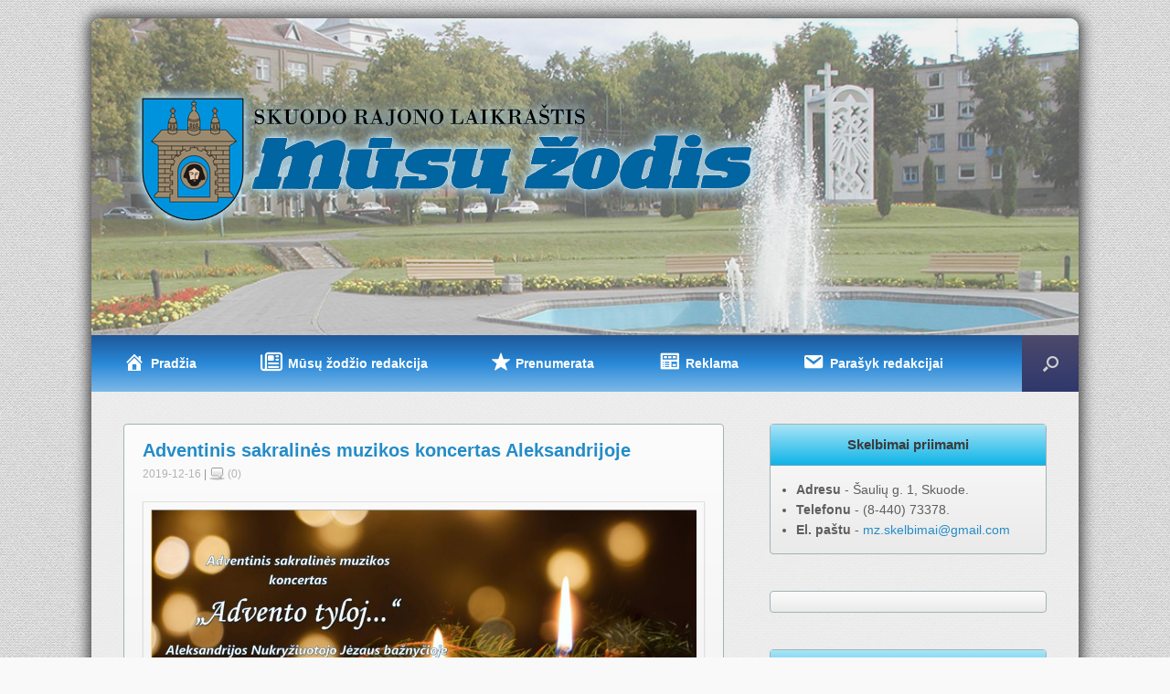

--- FILE ---
content_type: text/html; charset=UTF-8
request_url: https://www.musu-zodis.lt/2019/12/16/adventinis-sakralines-muzikos-koncertas-aleksandrijoje/
body_size: 18527
content:
<!DOCTYPE html>
<html lang="lt-LT">
<head>
	<meta charset="UTF-8" />
	<meta http-equiv="X-UA-Compatible" content="IE=9" />
	<title>Adventinis sakralinės muzikos koncertas Aleksandrijoje - Mūsų žodis</title>
	<link rel="image_src" href="https://www.musu-zodis.lt/wp-content/themes/vantage-child/images/fb_logo.png" />
	<link rel="profile" href="https://gmpg.org/xfn/11" />
	<link rel="pingback" href="https://www.musu-zodis.lt/xmlrpc.php" />
	<div id="fb-root"></div>
	<script>(function(d, s, id) {
	  var js, fjs = d.getElementsByTagName(s)[0];
	  if (d.getElementById(id)) return;
	  js = d.createElement(s); js.id = id;
	  js.src = "//connect.facebook.net/lt_LT/sdk.js#xfbml=1&version=v2.3";
	  fjs.parentNode.insertBefore(js, fjs);
	}(document, 'script', 'facebook-jssdk'));</script>
	
	<!-- Global site tag (gtag.js) - Google Analytics -->
	<script async src="https://www.googletagmanager.com/gtag/js?id=UA-52108305-1"></script>
	<script>
		window.dataLayer = window.dataLayer || [];
		function gtag(){dataLayer.push(arguments);}
		gtag('js', new Date());

		gtag('config', 'UA-52108305-1', { 'anonymize_ip': true });
	</script>

	
	
	  <meta name='robots' content='index, follow, max-image-preview:large, max-snippet:-1, max-video-preview:-1' />

	<!-- This site is optimized with the Yoast SEO plugin v26.8 - https://yoast.com/product/yoast-seo-wordpress/ -->
	<link rel="canonical" href="https://www.musu-zodis.lt/2019/12/16/adventinis-sakralines-muzikos-koncertas-aleksandrijoje/" />
	<meta property="og:locale" content="lt_LT" />
	<meta property="og:type" content="article" />
	<meta property="og:title" content="Adventinis sakralinės muzikos koncertas Aleksandrijoje - Mūsų žodis" />
	<meta property="og:url" content="https://www.musu-zodis.lt/2019/12/16/adventinis-sakralines-muzikos-koncertas-aleksandrijoje/" />
	<meta property="og:site_name" content="Mūsų žodis" />
	<meta property="article:publisher" content="https://www.facebook.com/musuzodis" />
	<meta property="article:published_time" content="2019-12-16T16:24:46+00:00" />
	<meta property="article:modified_time" content="2019-12-22T08:32:12+00:00" />
	<meta property="og:image" content="https://www.musu-zodis.lt/wp-content/uploads/2019/12/Adventinis-sakralinės-muzikos-koncertas-Aleksandrijoje.jpg" />
	<meta name="author" content="admin" />
	<meta name="twitter:label1" content="Written by" />
	<meta name="twitter:data1" content="admin" />
	<script type="application/ld+json" class="yoast-schema-graph">{"@context":"https://schema.org","@graph":[{"@type":"Article","@id":"https://www.musu-zodis.lt/2019/12/16/adventinis-sakralines-muzikos-koncertas-aleksandrijoje/#article","isPartOf":{"@id":"https://www.musu-zodis.lt/2019/12/16/adventinis-sakralines-muzikos-koncertas-aleksandrijoje/"},"author":{"name":"admin","@id":"https://www.musu-zodis.lt/#/schema/person/5b6d8e4d4f68526e8d29e99f7c82188a"},"headline":"Adventinis sakralinės muzikos koncertas Aleksandrijoje","datePublished":"2019-12-16T16:24:46+00:00","dateModified":"2019-12-22T08:32:12+00:00","mainEntityOfPage":{"@id":"https://www.musu-zodis.lt/2019/12/16/adventinis-sakralines-muzikos-koncertas-aleksandrijoje/"},"wordCount":19,"publisher":{"@id":"https://www.musu-zodis.lt/#organization"},"articleSection":["Skelbimų archyvas"],"inLanguage":"lt-LT"},{"@type":"WebPage","@id":"https://www.musu-zodis.lt/2019/12/16/adventinis-sakralines-muzikos-koncertas-aleksandrijoje/","url":"https://www.musu-zodis.lt/2019/12/16/adventinis-sakralines-muzikos-koncertas-aleksandrijoje/","name":"Adventinis sakralinės muzikos koncertas Aleksandrijoje - Mūsų žodis","isPartOf":{"@id":"https://www.musu-zodis.lt/#website"},"datePublished":"2019-12-16T16:24:46+00:00","dateModified":"2019-12-22T08:32:12+00:00","breadcrumb":{"@id":"https://www.musu-zodis.lt/2019/12/16/adventinis-sakralines-muzikos-koncertas-aleksandrijoje/#breadcrumb"},"inLanguage":"lt-LT","potentialAction":[{"@type":"ReadAction","target":["https://www.musu-zodis.lt/2019/12/16/adventinis-sakralines-muzikos-koncertas-aleksandrijoje/"]}]},{"@type":"BreadcrumbList","@id":"https://www.musu-zodis.lt/2019/12/16/adventinis-sakralines-muzikos-koncertas-aleksandrijoje/#breadcrumb","itemListElement":[{"@type":"ListItem","position":1,"name":"Namai","item":"https://www.musu-zodis.lt/"},{"@type":"ListItem","position":2,"name":"Adventinis sakralinės muzikos koncertas Aleksandrijoje"}]},{"@type":"WebSite","@id":"https://www.musu-zodis.lt/#website","url":"https://www.musu-zodis.lt/","name":"Mūsų žodis","description":"Nepriklausomas Skuodo rajono laikraštis","publisher":{"@id":"https://www.musu-zodis.lt/#organization"},"potentialAction":[{"@type":"SearchAction","target":{"@type":"EntryPoint","urlTemplate":"https://www.musu-zodis.lt/?s={search_term_string}"},"query-input":{"@type":"PropertyValueSpecification","valueRequired":true,"valueName":"search_term_string"}}],"inLanguage":"lt-LT"},{"@type":"Organization","@id":"https://www.musu-zodis.lt/#organization","name":"Skuodo rajono laikraštis „Mūsų žodis“","url":"https://www.musu-zodis.lt/","logo":{"@type":"ImageObject","inLanguage":"lt-LT","@id":"https://www.musu-zodis.lt/#/schema/logo/image/","url":"https://www.musu-zodis.lt/wp-content/uploads/2022/05/1470397_698488430169613_1906061401_n.png","contentUrl":"https://www.musu-zodis.lt/wp-content/uploads/2022/05/1470397_698488430169613_1906061401_n.png","width":207,"height":200,"caption":"Skuodo rajono laikraštis „Mūsų žodis“"},"image":{"@id":"https://www.musu-zodis.lt/#/schema/logo/image/"},"sameAs":["https://www.facebook.com/musuzodis","https://youtube.com/c/Musu-zodisLt"]},{"@type":"Person","@id":"https://www.musu-zodis.lt/#/schema/person/5b6d8e4d4f68526e8d29e99f7c82188a","name":"admin","image":{"@type":"ImageObject","inLanguage":"lt-LT","@id":"https://www.musu-zodis.lt/#/schema/person/image/","url":"https://secure.gravatar.com/avatar/56dc717c51f9fde18bcbe2134a2a3148d0bd63949287ee92c14e9f2b64e32a94?s=96&d=mm&r=g","contentUrl":"https://secure.gravatar.com/avatar/56dc717c51f9fde18bcbe2134a2a3148d0bd63949287ee92c14e9f2b64e32a94?s=96&d=mm&r=g","caption":"admin"}}]}</script>
	<!-- / Yoast SEO plugin. -->


<link rel='dns-prefetch' href='//use.fontawesome.com' />
<link rel="alternate" type="application/rss+xml" title="Mūsų žodis &raquo; Įrašų RSS srautas" href="https://www.musu-zodis.lt/feed/" />
<link rel="alternate" type="application/rss+xml" title="Mūsų žodis &raquo; Komentarų RSS srautas" href="https://www.musu-zodis.lt/comments/feed/" />
<script type="text/javascript" id="wpp-js" src="https://www.musu-zodis.lt/wp-content/plugins/wordpress-popular-posts/assets/js/wpp.min.js?ver=7.3.6" data-sampling="0" data-sampling-rate="100" data-api-url="https://www.musu-zodis.lt/wp-json/wordpress-popular-posts" data-post-id="8289" data-token="a8501609c4" data-lang="0" data-debug="0"></script>
<link rel="alternate" title="oEmbed (JSON)" type="application/json+oembed" href="https://www.musu-zodis.lt/wp-json/oembed/1.0/embed?url=https%3A%2F%2Fwww.musu-zodis.lt%2F2019%2F12%2F16%2Fadventinis-sakralines-muzikos-koncertas-aleksandrijoje%2F" />
<link rel="alternate" title="oEmbed (XML)" type="text/xml+oembed" href="https://www.musu-zodis.lt/wp-json/oembed/1.0/embed?url=https%3A%2F%2Fwww.musu-zodis.lt%2F2019%2F12%2F16%2Fadventinis-sakralines-muzikos-koncertas-aleksandrijoje%2F&#038;format=xml" />
<style id='wp-img-auto-sizes-contain-inline-css' type='text/css'>
img:is([sizes=auto i],[sizes^="auto," i]){contain-intrinsic-size:3000px 1500px}
/*# sourceURL=wp-img-auto-sizes-contain-inline-css */
</style>
<link rel='stylesheet' id='icomoon-css' href='https://www.musu-zodis.lt/wp-content/plugins/menu-icons-icomoon/css/icomoon.css?ver=20140611' type='text/css' media='all' />
<link rel='stylesheet' id='dashicons-css' href='https://www.musu-zodis.lt/wp-includes/css/dashicons.min.css?ver=6.9' type='text/css' media='all' />
<link rel='stylesheet' id='elusive-css' href='https://www.musu-zodis.lt/wp-content/plugins/menu-icons/vendor/codeinwp/icon-picker/css/types/elusive.min.css?ver=2.0' type='text/css' media='all' />
<link rel='stylesheet' id='menu-icon-font-awesome-css' href='https://www.musu-zodis.lt/wp-content/plugins/menu-icons/css/fontawesome/css/all.min.css?ver=5.15.4' type='text/css' media='all' />
<link rel='stylesheet' id='foundation-icons-css' href='https://www.musu-zodis.lt/wp-content/plugins/menu-icons/vendor/codeinwp/icon-picker/css/types/foundation-icons.min.css?ver=3.0' type='text/css' media='all' />
<link rel='stylesheet' id='genericons-css' href='https://www.musu-zodis.lt/wp-content/plugins/menu-icons/vendor/codeinwp/icon-picker/css/types/genericons.min.css?ver=3.4' type='text/css' media='all' />
<link rel='stylesheet' id='menu-icons-extra-css' href='https://www.musu-zodis.lt/wp-content/plugins/menu-icons/css/extra.min.css?ver=0.13.20' type='text/css' media='all' />
<style id='wp-emoji-styles-inline-css' type='text/css'>

	img.wp-smiley, img.emoji {
		display: inline !important;
		border: none !important;
		box-shadow: none !important;
		height: 1em !important;
		width: 1em !important;
		margin: 0 0.07em !important;
		vertical-align: -0.1em !important;
		background: none !important;
		padding: 0 !important;
	}
/*# sourceURL=wp-emoji-styles-inline-css */
</style>
<style id='wp-block-library-inline-css' type='text/css'>
:root{--wp-block-synced-color:#7a00df;--wp-block-synced-color--rgb:122,0,223;--wp-bound-block-color:var(--wp-block-synced-color);--wp-editor-canvas-background:#ddd;--wp-admin-theme-color:#007cba;--wp-admin-theme-color--rgb:0,124,186;--wp-admin-theme-color-darker-10:#006ba1;--wp-admin-theme-color-darker-10--rgb:0,107,160.5;--wp-admin-theme-color-darker-20:#005a87;--wp-admin-theme-color-darker-20--rgb:0,90,135;--wp-admin-border-width-focus:2px}@media (min-resolution:192dpi){:root{--wp-admin-border-width-focus:1.5px}}.wp-element-button{cursor:pointer}:root .has-very-light-gray-background-color{background-color:#eee}:root .has-very-dark-gray-background-color{background-color:#313131}:root .has-very-light-gray-color{color:#eee}:root .has-very-dark-gray-color{color:#313131}:root .has-vivid-green-cyan-to-vivid-cyan-blue-gradient-background{background:linear-gradient(135deg,#00d084,#0693e3)}:root .has-purple-crush-gradient-background{background:linear-gradient(135deg,#34e2e4,#4721fb 50%,#ab1dfe)}:root .has-hazy-dawn-gradient-background{background:linear-gradient(135deg,#faaca8,#dad0ec)}:root .has-subdued-olive-gradient-background{background:linear-gradient(135deg,#fafae1,#67a671)}:root .has-atomic-cream-gradient-background{background:linear-gradient(135deg,#fdd79a,#004a59)}:root .has-nightshade-gradient-background{background:linear-gradient(135deg,#330968,#31cdcf)}:root .has-midnight-gradient-background{background:linear-gradient(135deg,#020381,#2874fc)}:root{--wp--preset--font-size--normal:16px;--wp--preset--font-size--huge:42px}.has-regular-font-size{font-size:1em}.has-larger-font-size{font-size:2.625em}.has-normal-font-size{font-size:var(--wp--preset--font-size--normal)}.has-huge-font-size{font-size:var(--wp--preset--font-size--huge)}.has-text-align-center{text-align:center}.has-text-align-left{text-align:left}.has-text-align-right{text-align:right}.has-fit-text{white-space:nowrap!important}#end-resizable-editor-section{display:none}.aligncenter{clear:both}.items-justified-left{justify-content:flex-start}.items-justified-center{justify-content:center}.items-justified-right{justify-content:flex-end}.items-justified-space-between{justify-content:space-between}.screen-reader-text{border:0;clip-path:inset(50%);height:1px;margin:-1px;overflow:hidden;padding:0;position:absolute;width:1px;word-wrap:normal!important}.screen-reader-text:focus{background-color:#ddd;clip-path:none;color:#444;display:block;font-size:1em;height:auto;left:5px;line-height:normal;padding:15px 23px 14px;text-decoration:none;top:5px;width:auto;z-index:100000}html :where(.has-border-color){border-style:solid}html :where([style*=border-top-color]){border-top-style:solid}html :where([style*=border-right-color]){border-right-style:solid}html :where([style*=border-bottom-color]){border-bottom-style:solid}html :where([style*=border-left-color]){border-left-style:solid}html :where([style*=border-width]){border-style:solid}html :where([style*=border-top-width]){border-top-style:solid}html :where([style*=border-right-width]){border-right-style:solid}html :where([style*=border-bottom-width]){border-bottom-style:solid}html :where([style*=border-left-width]){border-left-style:solid}html :where(img[class*=wp-image-]){height:auto;max-width:100%}:where(figure){margin:0 0 1em}html :where(.is-position-sticky){--wp-admin--admin-bar--position-offset:var(--wp-admin--admin-bar--height,0px)}@media screen and (max-width:600px){html :where(.is-position-sticky){--wp-admin--admin-bar--position-offset:0px}}

/*# sourceURL=wp-block-library-inline-css */
</style><style id='global-styles-inline-css' type='text/css'>
:root{--wp--preset--aspect-ratio--square: 1;--wp--preset--aspect-ratio--4-3: 4/3;--wp--preset--aspect-ratio--3-4: 3/4;--wp--preset--aspect-ratio--3-2: 3/2;--wp--preset--aspect-ratio--2-3: 2/3;--wp--preset--aspect-ratio--16-9: 16/9;--wp--preset--aspect-ratio--9-16: 9/16;--wp--preset--color--black: #000000;--wp--preset--color--cyan-bluish-gray: #abb8c3;--wp--preset--color--white: #ffffff;--wp--preset--color--pale-pink: #f78da7;--wp--preset--color--vivid-red: #cf2e2e;--wp--preset--color--luminous-vivid-orange: #ff6900;--wp--preset--color--luminous-vivid-amber: #fcb900;--wp--preset--color--light-green-cyan: #7bdcb5;--wp--preset--color--vivid-green-cyan: #00d084;--wp--preset--color--pale-cyan-blue: #8ed1fc;--wp--preset--color--vivid-cyan-blue: #0693e3;--wp--preset--color--vivid-purple: #9b51e0;--wp--preset--gradient--vivid-cyan-blue-to-vivid-purple: linear-gradient(135deg,rgb(6,147,227) 0%,rgb(155,81,224) 100%);--wp--preset--gradient--light-green-cyan-to-vivid-green-cyan: linear-gradient(135deg,rgb(122,220,180) 0%,rgb(0,208,130) 100%);--wp--preset--gradient--luminous-vivid-amber-to-luminous-vivid-orange: linear-gradient(135deg,rgb(252,185,0) 0%,rgb(255,105,0) 100%);--wp--preset--gradient--luminous-vivid-orange-to-vivid-red: linear-gradient(135deg,rgb(255,105,0) 0%,rgb(207,46,46) 100%);--wp--preset--gradient--very-light-gray-to-cyan-bluish-gray: linear-gradient(135deg,rgb(238,238,238) 0%,rgb(169,184,195) 100%);--wp--preset--gradient--cool-to-warm-spectrum: linear-gradient(135deg,rgb(74,234,220) 0%,rgb(151,120,209) 20%,rgb(207,42,186) 40%,rgb(238,44,130) 60%,rgb(251,105,98) 80%,rgb(254,248,76) 100%);--wp--preset--gradient--blush-light-purple: linear-gradient(135deg,rgb(255,206,236) 0%,rgb(152,150,240) 100%);--wp--preset--gradient--blush-bordeaux: linear-gradient(135deg,rgb(254,205,165) 0%,rgb(254,45,45) 50%,rgb(107,0,62) 100%);--wp--preset--gradient--luminous-dusk: linear-gradient(135deg,rgb(255,203,112) 0%,rgb(199,81,192) 50%,rgb(65,88,208) 100%);--wp--preset--gradient--pale-ocean: linear-gradient(135deg,rgb(255,245,203) 0%,rgb(182,227,212) 50%,rgb(51,167,181) 100%);--wp--preset--gradient--electric-grass: linear-gradient(135deg,rgb(202,248,128) 0%,rgb(113,206,126) 100%);--wp--preset--gradient--midnight: linear-gradient(135deg,rgb(2,3,129) 0%,rgb(40,116,252) 100%);--wp--preset--font-size--small: 13px;--wp--preset--font-size--medium: 20px;--wp--preset--font-size--large: 36px;--wp--preset--font-size--x-large: 42px;--wp--preset--spacing--20: 0.44rem;--wp--preset--spacing--30: 0.67rem;--wp--preset--spacing--40: 1rem;--wp--preset--spacing--50: 1.5rem;--wp--preset--spacing--60: 2.25rem;--wp--preset--spacing--70: 3.38rem;--wp--preset--spacing--80: 5.06rem;--wp--preset--shadow--natural: 6px 6px 9px rgba(0, 0, 0, 0.2);--wp--preset--shadow--deep: 12px 12px 50px rgba(0, 0, 0, 0.4);--wp--preset--shadow--sharp: 6px 6px 0px rgba(0, 0, 0, 0.2);--wp--preset--shadow--outlined: 6px 6px 0px -3px rgb(255, 255, 255), 6px 6px rgb(0, 0, 0);--wp--preset--shadow--crisp: 6px 6px 0px rgb(0, 0, 0);}:where(.is-layout-flex){gap: 0.5em;}:where(.is-layout-grid){gap: 0.5em;}body .is-layout-flex{display: flex;}.is-layout-flex{flex-wrap: wrap;align-items: center;}.is-layout-flex > :is(*, div){margin: 0;}body .is-layout-grid{display: grid;}.is-layout-grid > :is(*, div){margin: 0;}:where(.wp-block-columns.is-layout-flex){gap: 2em;}:where(.wp-block-columns.is-layout-grid){gap: 2em;}:where(.wp-block-post-template.is-layout-flex){gap: 1.25em;}:where(.wp-block-post-template.is-layout-grid){gap: 1.25em;}.has-black-color{color: var(--wp--preset--color--black) !important;}.has-cyan-bluish-gray-color{color: var(--wp--preset--color--cyan-bluish-gray) !important;}.has-white-color{color: var(--wp--preset--color--white) !important;}.has-pale-pink-color{color: var(--wp--preset--color--pale-pink) !important;}.has-vivid-red-color{color: var(--wp--preset--color--vivid-red) !important;}.has-luminous-vivid-orange-color{color: var(--wp--preset--color--luminous-vivid-orange) !important;}.has-luminous-vivid-amber-color{color: var(--wp--preset--color--luminous-vivid-amber) !important;}.has-light-green-cyan-color{color: var(--wp--preset--color--light-green-cyan) !important;}.has-vivid-green-cyan-color{color: var(--wp--preset--color--vivid-green-cyan) !important;}.has-pale-cyan-blue-color{color: var(--wp--preset--color--pale-cyan-blue) !important;}.has-vivid-cyan-blue-color{color: var(--wp--preset--color--vivid-cyan-blue) !important;}.has-vivid-purple-color{color: var(--wp--preset--color--vivid-purple) !important;}.has-black-background-color{background-color: var(--wp--preset--color--black) !important;}.has-cyan-bluish-gray-background-color{background-color: var(--wp--preset--color--cyan-bluish-gray) !important;}.has-white-background-color{background-color: var(--wp--preset--color--white) !important;}.has-pale-pink-background-color{background-color: var(--wp--preset--color--pale-pink) !important;}.has-vivid-red-background-color{background-color: var(--wp--preset--color--vivid-red) !important;}.has-luminous-vivid-orange-background-color{background-color: var(--wp--preset--color--luminous-vivid-orange) !important;}.has-luminous-vivid-amber-background-color{background-color: var(--wp--preset--color--luminous-vivid-amber) !important;}.has-light-green-cyan-background-color{background-color: var(--wp--preset--color--light-green-cyan) !important;}.has-vivid-green-cyan-background-color{background-color: var(--wp--preset--color--vivid-green-cyan) !important;}.has-pale-cyan-blue-background-color{background-color: var(--wp--preset--color--pale-cyan-blue) !important;}.has-vivid-cyan-blue-background-color{background-color: var(--wp--preset--color--vivid-cyan-blue) !important;}.has-vivid-purple-background-color{background-color: var(--wp--preset--color--vivid-purple) !important;}.has-black-border-color{border-color: var(--wp--preset--color--black) !important;}.has-cyan-bluish-gray-border-color{border-color: var(--wp--preset--color--cyan-bluish-gray) !important;}.has-white-border-color{border-color: var(--wp--preset--color--white) !important;}.has-pale-pink-border-color{border-color: var(--wp--preset--color--pale-pink) !important;}.has-vivid-red-border-color{border-color: var(--wp--preset--color--vivid-red) !important;}.has-luminous-vivid-orange-border-color{border-color: var(--wp--preset--color--luminous-vivid-orange) !important;}.has-luminous-vivid-amber-border-color{border-color: var(--wp--preset--color--luminous-vivid-amber) !important;}.has-light-green-cyan-border-color{border-color: var(--wp--preset--color--light-green-cyan) !important;}.has-vivid-green-cyan-border-color{border-color: var(--wp--preset--color--vivid-green-cyan) !important;}.has-pale-cyan-blue-border-color{border-color: var(--wp--preset--color--pale-cyan-blue) !important;}.has-vivid-cyan-blue-border-color{border-color: var(--wp--preset--color--vivid-cyan-blue) !important;}.has-vivid-purple-border-color{border-color: var(--wp--preset--color--vivid-purple) !important;}.has-vivid-cyan-blue-to-vivid-purple-gradient-background{background: var(--wp--preset--gradient--vivid-cyan-blue-to-vivid-purple) !important;}.has-light-green-cyan-to-vivid-green-cyan-gradient-background{background: var(--wp--preset--gradient--light-green-cyan-to-vivid-green-cyan) !important;}.has-luminous-vivid-amber-to-luminous-vivid-orange-gradient-background{background: var(--wp--preset--gradient--luminous-vivid-amber-to-luminous-vivid-orange) !important;}.has-luminous-vivid-orange-to-vivid-red-gradient-background{background: var(--wp--preset--gradient--luminous-vivid-orange-to-vivid-red) !important;}.has-very-light-gray-to-cyan-bluish-gray-gradient-background{background: var(--wp--preset--gradient--very-light-gray-to-cyan-bluish-gray) !important;}.has-cool-to-warm-spectrum-gradient-background{background: var(--wp--preset--gradient--cool-to-warm-spectrum) !important;}.has-blush-light-purple-gradient-background{background: var(--wp--preset--gradient--blush-light-purple) !important;}.has-blush-bordeaux-gradient-background{background: var(--wp--preset--gradient--blush-bordeaux) !important;}.has-luminous-dusk-gradient-background{background: var(--wp--preset--gradient--luminous-dusk) !important;}.has-pale-ocean-gradient-background{background: var(--wp--preset--gradient--pale-ocean) !important;}.has-electric-grass-gradient-background{background: var(--wp--preset--gradient--electric-grass) !important;}.has-midnight-gradient-background{background: var(--wp--preset--gradient--midnight) !important;}.has-small-font-size{font-size: var(--wp--preset--font-size--small) !important;}.has-medium-font-size{font-size: var(--wp--preset--font-size--medium) !important;}.has-large-font-size{font-size: var(--wp--preset--font-size--large) !important;}.has-x-large-font-size{font-size: var(--wp--preset--font-size--x-large) !important;}
/*# sourceURL=global-styles-inline-css */
</style>

<style id='classic-theme-styles-inline-css' type='text/css'>
/*! This file is auto-generated */
.wp-block-button__link{color:#fff;background-color:#32373c;border-radius:9999px;box-shadow:none;text-decoration:none;padding:calc(.667em + 2px) calc(1.333em + 2px);font-size:1.125em}.wp-block-file__button{background:#32373c;color:#fff;text-decoration:none}
/*# sourceURL=/wp-includes/css/classic-themes.min.css */
</style>
<link rel='stylesheet' id='wpsr_main_css-css' href='https://www.musu-zodis.lt/wp-content/plugins/wp-socializer/public/css/wpsr.min.css?ver=7.9' type='text/css' media='all' />
<link rel='stylesheet' id='wpsr_fa_icons-css' href='https://use.fontawesome.com/releases/v6.7.2/css/all.css?ver=7.9' type='text/css' media='all' />
<link rel='stylesheet' id='eeb-css-frontend-css' href='https://www.musu-zodis.lt/wp-content/plugins/email-encoder-bundle/assets/css/style.css?ver=54d4eedc552c499c4a8d6b89c23d3df1' type='text/css' media='all' />
<link rel='stylesheet' id='wp-lightbox-2.min.css-css' href='https://www.musu-zodis.lt/wp-content/plugins/wp-lightbox-2/styles/lightbox.min.css?ver=1.3.4' type='text/css' media='all' />
<link rel='stylesheet' id='vantage-style-css' href='https://www.musu-zodis.lt/wp-content/themes/vantage-child/style.css?ver=1.2.3' type='text/css' media='all' />
<link rel='stylesheet' id='vantage-fontawesome-css' href='https://www.musu-zodis.lt/wp-content/themes/vantage/fontawesome/css/font-awesome.css?ver=3.2.1' type='text/css' media='all' />
<script type="text/javascript" id="jquery-core-js-extra">
/* <![CDATA[ */
var SDT_DATA = {"ajaxurl":"https://www.musu-zodis.lt/wp-admin/admin-ajax.php","siteUrl":"https://www.musu-zodis.lt/","pluginsUrl":"https://www.musu-zodis.lt/wp-content/plugins","isAdmin":""};
//# sourceURL=jquery-core-js-extra
/* ]]> */
</script>
<script type="text/javascript" src="https://www.musu-zodis.lt/wp-includes/js/jquery/jquery.min.js?ver=3.7.1" id="jquery-core-js"></script>
<script type="text/javascript" src="https://www.musu-zodis.lt/wp-includes/js/jquery/jquery-migrate.min.js?ver=3.4.1" id="jquery-migrate-js"></script>
<script type="text/javascript" src="https://www.musu-zodis.lt/wp-content/plugins/email-encoder-bundle/assets/js/custom.js?ver=2c542c9989f589cd5318f5cef6a9ecd7" id="eeb-js-frontend-js"></script>
<script type="text/javascript" src="https://www.musu-zodis.lt/wp-content/themes/vantage/js/jquery.flexslider.min.js?ver=2.1" id="flexslider-js"></script>
<script type="text/javascript" src="https://www.musu-zodis.lt/wp-content/themes/vantage/js/jquery.fitvids.min.js?ver=1.0" id="fitvids-js"></script>
<script type="text/javascript" src="https://www.musu-zodis.lt/wp-content/themes/vantage/js/jquery.theme-main.min.js?ver=1.2.3" id="vantage-main-js"></script>
<link rel="https://api.w.org/" href="https://www.musu-zodis.lt/wp-json/" /><link rel="alternate" title="JSON" type="application/json" href="https://www.musu-zodis.lt/wp-json/wp/v2/posts/8289" /><link rel="EditURI" type="application/rsd+xml" title="RSD" href="https://www.musu-zodis.lt/xmlrpc.php?rsd" />
<meta name="generator" content="WordPress 6.9" />
<link rel='shortlink' href='https://www.musu-zodis.lt/?p=8289' />
            <style id="wpp-loading-animation-styles">@-webkit-keyframes bgslide{from{background-position-x:0}to{background-position-x:-200%}}@keyframes bgslide{from{background-position-x:0}to{background-position-x:-200%}}.wpp-widget-block-placeholder,.wpp-shortcode-placeholder{margin:0 auto;width:60px;height:3px;background:#dd3737;background:linear-gradient(90deg,#dd3737 0%,#571313 10%,#dd3737 100%);background-size:200% auto;border-radius:3px;-webkit-animation:bgslide 1s infinite linear;animation:bgslide 1s infinite linear}</style>
            	<!--[if lt IE 9]>
		<script src="https://www.musu-zodis.lt/wp-content/themes/vantage/js/html5.js" type="text/javascript"></script>
	<![endif]-->
	<!--[if (gte IE 6)&(lte IE 8)]>
		<script type="text/javascript" src="https://www.musu-zodis.lt/wp-content/themes/vantage/js/selectivizr.js"></script>
	<![endif]-->
	<meta name="viewport" content="width=device-width, initial-scale=1" /><style type="text/css">.recentcomments a{display:inline !important;padding:0 !important;margin:0 !important;}</style><style type="text/css" id="custom-background-css">
body.custom-background { background-color: #f9f9f9; background-image: url("https://www.musu-zodis.lt/wp-content/uploads/2015/09/bg_gray.png"); background-position: left top; background-size: auto; background-repeat: repeat; background-attachment: fixed; }
</style>
		<style type="text/css" media="screen">
		#footer-widgets .widget { width: 25%; }
		@media screen and (max-width: 640px) {
			#footer-widgets .widget { width: auto; float: none; }
		}
	</style>
	<style type="text/css" id="vantage-footer-widgets">#footer-widgets aside { width : 25%; } </style> <link rel="icon" href="https://www.musu-zodis.lt/wp-content/uploads/2018/11/cropped-mzico-2-32x32.png" sizes="32x32" />
<link rel="icon" href="https://www.musu-zodis.lt/wp-content/uploads/2018/11/cropped-mzico-2-192x192.png" sizes="192x192" />
<link rel="apple-touch-icon" href="https://www.musu-zodis.lt/wp-content/uploads/2018/11/cropped-mzico-2-180x180.png" />
<meta name="msapplication-TileImage" content="https://www.musu-zodis.lt/wp-content/uploads/2018/11/cropped-mzico-2-270x270.png" />
</head>

<body class="wp-singular post-template-default single single-post postid-8289 single-format-standard custom-background wp-theme-vantage wp-child-theme-vantage-child group-blog responsive layout-boxed no-js has-menu-search">


<div id="page-wrapper">

	
	<header id="masthead" class="site-header" role="banner">

	<div class="hgroup full-container">
		<a href="https://www.musu-zodis.lt/" title="Mūsų žodis" rel="home" class="logo"><img src="https://www.musu-zodis.lt/wp-content/uploads/2017/11/mz_logo6.png"  width="712"  height="166"  alt="Mūsų žodis Logo"  /></a>

		
			<div class="support-text">
							</div>

		
	</div><!-- .hgroup.full-container -->

	<nav role="navigation" class="site-navigation main-navigation primary use-sticky-menu">
	<div class="full-container">
					<div id="search-icon">
				<div id="search-icon-icon"><div class="vantage-icon-search"></div></div>
				<form method="get" class="searchform" action="https://www.musu-zodis.lt/" role="search">
					<input type="text" class="field" name="s" value="" />
				</form>
			</div>
		
		<div class="menu-meniu-1-container"><ul id="menu-meniu-1" class="menu"><li id="menu-item-1507" class="menu-item menu-item-type-post_type menu-item-object-page menu-item-home menu-item-1507"><a href="https://www.musu-zodis.lt/"><span class=opa1"icon-home"></span><i class="_mi _before dashicons dashicons-admin-home" aria-hidden="true" style="font-size:1.7em;"></i><span>Pradžia</span></a></li>
<li id="menu-item-84" class="menu-item menu-item-type-post_type menu-item-object-page menu-item-has-children menu-item-84"><a href="https://www.musu-zodis.lt/musu-zodis/"><span class=opa1"fa fa-bank"></span><i class="_mi _before far fa-newspaper" aria-hidden="true" style="font-size:1.7em;"></i><span>Mūsų žodžio redakcija</span></a>
<ul class="sub-menu">
	<li id="menu-item-97" class="menu-item menu-item-type-post_type menu-item-object-page menu-item-97"><a href="https://www.musu-zodis.lt/musu-zodis/apie-mus/"><i class="_mi _before dashicons dashicons-info" aria-hidden="true" style="font-size:1.7em;"></i><span>Apie mus</span></a></li>
	<li id="menu-item-96" class="menu-item menu-item-type-post_type menu-item-object-page menu-item-96"><a href="https://www.musu-zodis.lt/musu-zodis/istorija/"><i class="_mi _before fa fa-history" aria-hidden="true" style="font-size:1.7em;"></i><span>Istorija</span></a></li>
	<li id="menu-item-72" class="menu-item menu-item-type-post_type menu-item-object-page menu-item-72"><a href="https://www.musu-zodis.lt/musu-zodis/kontaktai/"><i class="_mi _before fa fa-phone" aria-hidden="true" style="font-size:1.7em;"></i><span>Kontaktai</span></a></li>
</ul>
</li>
<li id="menu-item-181" class="menu-item menu-item-type-post_type menu-item-object-page menu-item-181"><a href="https://www.musu-zodis.lt/prenumerata/"><i class="_mi _before foundation-icons fi-star" aria-hidden="true" style="font-size:1.7em;"></i><span>Prenumerata</span></a></li>
<li id="menu-item-154" class="menu-item menu-item-type-post_type menu-item-object-page menu-item-154"><a href="https://www.musu-zodis.lt/reklama/"><i class="_mi _before dashicons dashicons-welcome-widgets-menus" aria-hidden="true" style="font-size:1.7em;"></i><span>Reklama</span></a></li>
<li id="menu-item-145" class="menu-item menu-item-type-post_type menu-item-object-page menu-item-145"><a href="https://www.musu-zodis.lt/parasyk-redakcijai/"><i class="_mi _before dashicons dashicons-email" aria-hidden="true" style="font-size:1.7em;"></i><span>Parašyk redakcijai</span></a></li>
</ul></div>	</div>
</nav><!-- .site-navigation .main-navigation -->
</header><!-- #masthead .site-header -->
	
	
	
	<div id="main" class="site-main">
		<div class="full-container">
			
<div id="primary" class="content-area">
	<div id="content" class="site-content" role="main">

			
		
<article id="post-8289" class="post post-8289 type-post status-publish format-standard hentry category-skelbimu-archyvas">

	<div class="entry-main">

		
		<header class="entry-header">

			<h1 class="entry-title"><a href="https://www.musu-zodis.lt/2019/12/16/adventinis-sakralines-muzikos-koncertas-aleksandrijoje/" title="Nuoroda į Adventinis sakralinės muzikos koncertas Aleksandrijoje" rel="bookmark">Adventinis sakralinės muzikos koncertas Aleksandrijoje</a></h1>

							<div class="entry-meta">
					<a href="https://www.musu-zodis.lt/2019/12/16/adventinis-sakralines-muzikos-koncertas-aleksandrijoje/" title="18:24" rel="bookmark"><time class="entry-date" datetime="2019-12-16T18:24:46+02:00">2019-12-16</time></a> 					| <a href="https://www.musu-zodis.lt/2019/12/16/adventinis-sakralines-muzikos-koncertas-aleksandrijoje/#comments" style="text-decoration:none;font-size:12px;" class="entry-comments" title="Pereiti prie komentarų"><img style="width:17px;height:14px;margin-bottom:-3px;" src="https://www.musu-zodis.lt/wp-content/themes/vantage-child/images/comments.png" alt="Komentarų: "> (0)</a>
				</div><!-- .entry-meta -->
			
		</header><!-- .entry-header -->

		<div class="entry-content">
					
			<div id="attachment_8290" style="width: 1034px" class="wp-caption aligncenter"><a href="https://www.musu-zodis.lt/wp-content/uploads/2019/12/Adventinis-sakralinės-muzikos-koncertas-Aleksandrijoje.jpg" rel="lightbox[8289]"><img fetchpriority="high" decoding="async" aria-describedby="caption-attachment-8290" class="size-full wp-image-8290" src="https://www.musu-zodis.lt/wp-content/uploads/2019/12/Adventinis-sakralinės-muzikos-koncertas-Aleksandrijoje.jpg" alt="Adventinis sakralinės muzikos koncertas Aleksandrijoje" width="1024" height="729" srcset="https://www.musu-zodis.lt/wp-content/uploads/2019/12/Adventinis-sakralinės-muzikos-koncertas-Aleksandrijoje.jpg 1024w, https://www.musu-zodis.lt/wp-content/uploads/2019/12/Adventinis-sakralinės-muzikos-koncertas-Aleksandrijoje-300x214.jpg 300w, https://www.musu-zodis.lt/wp-content/uploads/2019/12/Adventinis-sakralinės-muzikos-koncertas-Aleksandrijoje-768x547.jpg 768w" sizes="(max-width: 1024px) 100vw, 1024px" /></a><p id="caption-attachment-8290" class="wp-caption-text">Adventinis sakralinės muzikos koncertas Aleksandrijoje</p></div>
<div class="awac-wrapper"><div class="awac widget block-2"><div id="mz-widget-root">

  <style>
    /* =========================================
       CUSTOMIZATION ZONE (CSS)
       ========================================= */
    #mz-widget-root {
      /* COLORS */
      --mz-bg-start:   #0071BC;  /* Gradient Start (Left) */
      --mz-bg-end:     #29abe2;  /* Gradient End (Right) */
      --mz-label-bg:   #0071BC;  /* The solid box behind the icon. Match 'Start' color */
      --mz-text-color: #ffffff;
      
      /* DIMENSIONS */
      --mz-height:      50px;
      --mz-font-size:   16px;
      --mz-icon-size:   20px;
      --mz-label-width: 60px; /* Width of the icon area */
      
      /* ANIMATION SPEED */
      --mz-speed:      12s;      /* Total time for one loop. Lower number = Faster */
    }

    /* =========================================
       STYLES (DO NOT EDIT BELOW)
       ========================================= */
    /* Main Container */
    .mz-ticker-container {
      width: 100%;
      height: var(--mz-height);
      overflow: hidden;
      box-sizing: border-box;
      position: relative;
      background: linear-gradient(90deg, var(--mz-bg-start) 0%, var(--mz-bg-end) 100%);
      color: var(--mz-text-color);
      border-radius: 4px;
      display: flex;
      align-items: center;
      font-family: 'Open Sans', Arial, sans-serif;
      text-decoration: none;
      cursor: pointer;
    }

    /* Label / Icon Area */
    .mz-label {
      background-color: var(--mz-label-bg);
      width: var(--mz-label-width);
      height: 100%;
      display: flex;
      align-items: center;
      justify-content: center;
      font-size: var(--mz-icon-size);
      position: absolute;
      left: 0;
      top: 0;
      z-index: 10;
      box-shadow: 2px 0 10px rgba(0,0,0,0.1);
    }

    /* Moving Track */
    .mz-ticker-track {
      display: flex;
      width: fit-content;
      animation: mz-ticker-scroll var(--mz-speed) linear infinite;
      will-change: transform; /* optimizations */
      /* REMOVED: padding-left used to be here, causing the math flicker */
    }

    /* Pause on Hover */
    .mz-ticker-container:hover .mz-ticker-track {
      animation-play-state: paused;
    }

    /* Ticker Item Wrapper */
    .mz-ticker-item {
      white-space: nowrap;
      box-sizing: border-box;
      /* The Left Padding ensures text clears the icon */
      padding-left: var(--mz-label-width);
      /* The Right padding is 0 because the NEXT item's left padding creates the gap */
      padding-right: 0; 
      display: flex;
      align-items: center;
      font-weight: 600;
      font-size: var(--mz-font-size);
      color: var(--mz-text-color);
    }

    /* Keyframes for Seamless Loop */
    @keyframes mz-ticker-scroll {
      0% { transform: translateX(0); }
      100% { transform: translateX(-50%); }
    }
  </style>

  <!-- HTML Structure -->
  <a class="mz-ticker-container" id="mz-widget-link">
    <div class="mz-label" id="mz-icon-slot"></div>
    <div class="mz-ticker-track" id="mz-track-slot">
      <!-- Content is injected here by JS below -->
    </div>
  </a>

  <!-- JAVASCRIPT CONFIG -->
  <script>
    (function() {
      // =========================================
      // CUSTOMIZATION ZONE (TEXT CONTENT)
      // =========================================
      const WIDGET_CONFIG = {
        icon: "📢",
        text: "Prenumeruokite „Mūsų žodį“ 2026-iems metams. Geriausia dovana – laikraštis!",
        link: "/prenumerata"  // The URL to link to.
      };

      // =========================================
      // LOGIC (DO NOT EDIT BELOW)
      // =========================================
      const track = document.getElementById('mz-track-slot');
      const iconSlot = document.getElementById('mz-icon-slot');
      const mainLink = document.getElementById('mz-widget-link');
      
      // Set Icon
      if(iconSlot) iconSlot.textContent = WIDGET_CONFIG.icon;

      // Set Link
      if(mainLink && WIDGET_CONFIG.link) {
        mainLink.href = WIDGET_CONFIG.link;
      }

      // Function to create a text item
      function createItem() {
        const div = document.createElement('div');
        div.className = 'mz-ticker-item';
        div.textContent = WIDGET_CONFIG.text;
        return div;
      }

      // Inject Two Copies for Seamless Loop
      if(track) {
        track.innerHTML = ''; // Clear any existing content
        track.appendChild(createItem()); // Copy 1
        track.appendChild(createItem()); // Copy 2
      }
    })();
  </script>

</div></div></div><div class="wp-socializer wpsr-share-icons" data-lg-action="show" data-sm-action="show" data-sm-width="768"><div class="wpsr-si-inner"><div class="socializer sr-popup sr-fluid sr-32px sr-opacity sr-pad"><span class="sr-facebook"><a data-id="facebook" style="color:#ffffff;" rel="nofollow" href="https://www.facebook.com/share.php?u=https%3A%2F%2Fwww.musu-zodis.lt%2F2019%2F12%2F16%2Fadventinis-sakralines-muzikos-koncertas-aleksandrijoje%2F" target="_blank" title="Share this on Facebook"><i class="fab fa-facebook-f"></i></a></span>
<span class="sr-fbmessenger"><a data-mobile="fb-messenger://share?link=https%3A%2F%2Fwww.musu-zodis.lt%2F2019%2F12%2F16%2Fadventinis-sakralines-muzikos-koncertas-aleksandrijoje%2F" data-id="fbmessenger" style="color:#ffffff;" rel="nofollow" href="https://www.facebook.com/dialog/send?app_id=&amp;link=https%3A%2F%2Fwww.musu-zodis.lt%2F2019%2F12%2F16%2Fadventinis-sakralines-muzikos-koncertas-aleksandrijoje%2F&amp;redirect_uri=https%3A%2F%2Fwww.musu-zodis.lt%2F2019%2F12%2F16%2Fadventinis-sakralines-muzikos-koncertas-aleksandrijoje%2F" target="_blank" title="Facebook messenger"><i class="fab fa-facebook-messenger"></i></a></span>
<span class="sr-twitter"><a data-id="twitter" style="color:#ffffff;" rel="nofollow" href="https://twitter.com/intent/tweet?text=Adventinis%20sakralin%C4%97s%20muzikos%20koncertas%20Aleksandrijoje%20-%20https%3A%2F%2Fwww.musu-zodis.lt%2F2019%2F12%2F16%2Fadventinis-sakralines-muzikos-koncertas-aleksandrijoje%2F%20" target="_blank" title="Tweet this !"><i class="fab fa-twitter"></i></a></span>
<span class="sr-print"><a data-id="print" style="color:#ffffff;" rel="nofollow" href="https://www.printfriendly.com/print?url=https%3A%2F%2Fwww.musu-zodis.lt%2F2019%2F12%2F16%2Fadventinis-sakralines-muzikos-koncertas-aleksandrijoje%2F" target="_blank" title="Print this article "><i class="fa fa-print"></i></a></span>
<span class="sr-pdf"><a data-id="pdf" style="color:#ffffff;" rel="nofollow" href="https://www.printfriendly.com/print?url=https%3A%2F%2Fwww.musu-zodis.lt%2F2019%2F12%2F16%2Fadventinis-sakralines-muzikos-koncertas-aleksandrijoje%2F" target="_blank" title="Convert to PDF"><i class="fa fa-file-pdf"></i></a></span>
<span class="sr-share-menu"><a href="#" target="_blank" title="More share links" style="color:#ffffff;" data-metadata="{&quot;url&quot;:&quot;https:\/\/www.musu-zodis.lt\/2019\/12\/16\/adventinis-sakralines-muzikos-koncertas-aleksandrijoje\/&quot;,&quot;title&quot;:&quot;Adventinis sakralin\u0117s muzikos koncertas Aleksandrijoje&quot;,&quot;excerpt&quot;:&quot;&quot;,&quot;image&quot;:&quot;&quot;,&quot;short-url&quot;:&quot;https:\/\/www.musu-zodis.lt\/?p=8289&quot;,&quot;rss-url&quot;:&quot;https:\/\/www.musu-zodis.lt\/feed\/&quot;,&quot;comments-section&quot;:&quot;comments&quot;,&quot;raw-url&quot;:&quot;https:\/\/www.musu-zodis.lt\/2019\/12\/16\/adventinis-sakralines-muzikos-koncertas-aleksandrijoje\/&quot;,&quot;twitter-username&quot;:&quot;&quot;,&quot;fb-app-id&quot;:&quot;&quot;,&quot;fb-app-secret&quot;:&quot;&quot;}"><i class="fa fa-plus"></i></a></span></div></div></div>					</div><!-- .entry-content -->

					<!--div class="entry-categories">-->
								
								
			<!--</div>-->
		
		
	</div>

</article><!-- #post-8289 -->

			<nav role="navigation" id="nav-below" class="site-navigation post-navigation">
		<h1 class="assistive-text">Pranešimo navigacija.</h1>

	
		<div class="single-nav-wrapper">
			<div class="nav-previous"><a href="https://www.musu-zodis.lt/2019/12/12/2019-m-gruodzio-13-d-skaitykite/" rel="prev"><span class="meta-nav">&larr;</span> 2019 m. gruodžio 13 d. skaitykite</a></div>			<div class="nav-next"><a href="https://www.musu-zodis.lt/2019/12/16/paskelbe-konkursa-i-skuodo-pranciskaus-zadeikio-gimnazijos-direktoriaus-pareigas/" rel="next">Paskelbė konkursą į Skuodo Pranciškaus&hellip; <span class="meta-nav">&rarr;</span></a></div>		</div>

	
	</nav><!-- #nav-below -->
	
		
	
	</div><!-- #content .site-content -->
</div><!-- #primary .content-area -->


<div id="secondary" class="widget-area" role="complementary">
		<aside id="text-2" class="widget widget_text"><h3 class="widget-title">Skelbimai priimami</h3>			<div class="textwidget"><ul>
<li><b>Adresu </b>‐ Šaulių g. 1, Skuode.</li>
<li><b>Telefonu </b>‐ (8-440) 73378.</li>
<li><b>El. paštu </b>‐ <a href="javascript:;" data-enc-email="zm.fxryovznv[at]tznvy.pbz" class="mailto-link" data-wpel-link="ignore"><span id="eeb-354711-146234"></span><script type="text/javascript">document.getElementById("eeb-354711-146234").innerHTML = eval(decodeURIComponent("%27%6d%7a%2e%73%6b%65%6c%62%69%6d%61%69%40%67%6d%61%69%6c%2e%63%6f%6d%27"))</script><noscript>*protected email*</noscript></a></li>
</ul>
</div>
		</aside><aside id="custom_html-2" class="widget_text widget widget_custom_html"><div class="textwidget custom-html-widget"><div class="fb-page" data-href="https://www.facebook.com/musuzodis" data-tabs="" data-width="" data-height="" data-small-header="true" data-adapt-container-width="true" data-hide-cover="false" data-show-facepile="true"><blockquote cite="https://www.facebook.com/musuzodis" class="fb-xfbml-parse-ignore"><a href="https://www.facebook.com/musuzodis">Mūsų žodis</a></blockquote></div></div></aside><aside id="custom_html-7" class="widget_text widget widget_custom_html"><h3 class="widget-title">Skaitomiausi</h3><div class="textwidget custom-html-widget"><div class="wpp-shortcode"><script type="application/json" data-id="wpp-shortcode-inline-js">{"title":"","limit":"5","offset":0,"range":"last7days","time_quantity":24,"time_unit":"hour","freshness":false,"order_by":"views","post_type":"post","pid":"","exclude":"","cat":"","taxonomy":"category","term_id":"","author":"","shorten_title":{"active":false,"length":0,"words":false},"post-excerpt":{"active":false,"length":0,"keep_format":false,"words":false},"thumbnail":{"active":false,"build":"manual","width":0,"height":0},"rating":false,"stats_tag":{"comment_count":false,"views":false,"author":false,"date":{"active":false,"format":"F j, Y"},"category":false,"taxonomy":{"active":false,"name":"category"}},"markup":{"custom_html":true,"wpp-start":"<ul class=\"wpp-list\">","wpp-end":"<\/ul>","title-start":"<h2>","title-end":"<\/h2>","post-html":"<li class=\"{current_class}\">{thumb} {title} <span class=\"wpp-meta post-stats\">{stats}<\/span><p class=\"wpp-excerpt\">{excerpt}<\/p><\/li>"},"theme":{"name":""}}</script><div class="wpp-shortcode-placeholder"></div></div></div></aside><aside id="recent-comments-3" class="widget widget_recent_comments"><h3 class="widget-title">Naujausi komentarai</h3><ul id="recentcomments"><li class="recentcomments"><span class="comment-author-link">Vida</span> apie <a href="https://www.musu-zodis.lt/2025/10/23/sventeje-susitiko-praeitis-ir-dabartis/#comment-515">Šventėje susitiko praeitis ir dabartis</a></li><li class="recentcomments"><span class="comment-author-link">Buvusi aleksandriškė</span> apie <a href="https://www.musu-zodis.lt/2024/10/29/vokaliniu-ansambliu-svente-satese-2/#comment-513">Vokalinių ansamblių šventė Šatėse</a></li><li class="recentcomments"><span class="comment-author-link">Jolanta</span> apie <a href="https://www.musu-zodis.lt/2024/03/21/2024-m-kovo-22-d-skaitykite/#comment-502">2024 m. kovo 22 d. skaitykite</a></li><li class="recentcomments"><span class="comment-author-link">Didelė grupė Ylakiu žmoniu ir svečiu</span> apie <a href="https://www.musu-zodis.lt/2023/08/07/sv-roko-atlaidu-svente-ylakiuose/#comment-407">Šv. Roko atlaidų šventė Ylakiuose</a></li><li class="recentcomments"><span class="comment-author-link">Danutė</span> apie <a href="https://www.musu-zodis.lt/2023/05/22/2023-m-geguzes-23-d-skaitykite/#comment-381">2023 m. gegužės 23 d. skaitykite</a></li></ul></aside><aside id="custom_html-3" class="widget_text widget widget_custom_html"><div class="textwidget custom-html-widget"><a href="http://www.zemaiciukalba.lt/" target="_blank"><img src="https://www.musu-zodis.lt/wp-content/uploads/2016/04/Žemaičių-kalba.png" alt="Žemaičių kalba" style="margin-bottom: -6px;" title="Žemaičių kalba"></a></div></aside><aside id="custom_html-4" class="widget_text widget widget_custom_html"><h3 class="widget-title">Darbo laikas</h3><div class="textwidget custom-html-widget"><style>
        table {
            border-collapse: collapse;
            width: 100%;
        }
        th, td {
            border: 1px solid #ddd;
            padding: 8px;
            text-align: center;
        }
        th {
            background-color: #f2f2f2;
        }
    </style>   

 <table>
        <tr>
            <th>Diena</th>
            <th>Laikas</th>
        </tr>
        <tr>
            <td>Pirmadienis</td>
            <td>08:00–17:00</td>
        </tr>
        <tr>
            <td>Antradienis</td>
            <td>08:00–17:00</td>
        </tr>
        <tr>
            <td>Trečiadienis</td>
            <td>08:00–17:00</td>
        </tr>
        <tr>
            <td>Ketvirtadienis</td>
            <td>08:00–17:00</td>
        </tr>
        <tr>
            <td>Penktadienis</td>
            <td>08:00–16:00</td>
        </tr>
        <tr>
            <td>Šeštadienis</td>
            <td>uždaryta</td>
        </tr>
        <tr>
            <td>Sekmadienis</td>
            <td>uždaryta</td>
        </tr>
    </table></div></aside>	</div><!-- #secondary .widget-area -->

					</div><!-- .full-container -->
	</div><!-- #main .site-main -->

	
	
	﻿<footer id="colophon" class="site-footer" role="contentinfo">

	<div id="footer-widgets" class="full-container">
						<aside id="recent-posts-2" class="widget widget_recent_entries">		<h3 class="widget-title">Naujausi</h3>		<ul>
				<li><a href="https://www.musu-zodis.lt/2026/01/23/2026-m-sausio-23-d-skaitykite/" title="2026 m. sausio 23 d. skaitykite">2026 m. sausio 23 d. skaitykite</a></li>
				<li><a href="https://www.musu-zodis.lt/2026/01/23/dvieju-medziagu-dialogas-tradicija-ir-kurybiskumas-viename/" title="Dviejų medžiagų dialogas: tradicija ir kūrybiškumas viename">Dviejų medžiagų dialogas: tradicija ir kūrybiškumas viename</a></li>
				<li><a href="https://www.musu-zodis.lt/2026/01/21/itraukusis-ugdymas-lietuvoje-baimes-galimybemis-pakeitusi-seimos-istorija/" title="Įtraukusis ugdymas Lietuvoje: baimes galimybėmis pakeitusi šeimos istorija">Įtraukusis ugdymas Lietuvoje: baimes galimybėmis pakeitusi šeimos istorija</a></li>
				<li><a href="https://www.musu-zodis.lt/2026/01/20/2026-m-sausio-20-d-skaitykite/" title="2026 m. sausio 20 d. skaitykite">2026 m. sausio 20 d. skaitykite</a></li>
				<li><a href="https://www.musu-zodis.lt/2026/01/20/sausio-13-oji-kuria-gyvai-prisimine-mokytojai-is-skuodo/" title="Sausio 13-oji, kurią gyvai prisiminė mokytojai iš Skuodo">Sausio 13-oji, kurią gyvai prisiminė mokytojai iš Skuodo</a></li>
				</ul>
		</aside><aside id="custom_html-10" class="widget_text widget widget_custom_html"><h3 class="widget-title">Skaitomiausi</h3><div class="textwidget custom-html-widget"><div class="wpp-shortcode"><script type="application/json" data-id="wpp-shortcode-inline-js">{"title":"","limit":"5","offset":0,"range":"last7days","time_quantity":24,"time_unit":"hour","freshness":false,"order_by":"views","post_type":"post","pid":"","exclude":"","cat":"","taxonomy":"category","term_id":"","author":"","shorten_title":{"active":false,"length":0,"words":false},"post-excerpt":{"active":false,"length":0,"keep_format":false,"words":false},"thumbnail":{"active":false,"build":"manual","width":0,"height":0},"rating":false,"stats_tag":{"comment_count":false,"views":false,"author":false,"date":{"active":false,"format":"F j, Y"},"category":false,"taxonomy":{"active":false,"name":"category"}},"markup":{"custom_html":true,"wpp-start":"<ul class=\"wpp-list\">","wpp-end":"<\/ul>","title-start":"<h2>","title-end":"<\/h2>","post-html":"<li class=\"{current_class}\">{thumb} {title} <span class=\"wpp-meta post-stats\">{stats}<\/span><p class=\"wpp-excerpt\">{excerpt}<\/p><\/li>"},"theme":{"name":""}}</script><div class="wpp-shortcode-placeholder"></div></div></div></aside><aside id="pages-2" class="widget widget_pages"><h3 class="widget-title">Puslapiai</h3>
			<ul>
				<li class="page_item page-item-83 page_item_has_children"><a href="https://www.musu-zodis.lt/musu-zodis/">Mūsų žodžio redakcija</a>
<ul class='children'>
	<li class="page_item page-item-94"><a href="https://www.musu-zodis.lt/musu-zodis/apie-mus/">Apie mus</a></li>
	<li class="page_item page-item-86"><a href="https://www.musu-zodis.lt/musu-zodis/istorija/">Istorija</a></li>
	<li class="page_item page-item-71"><a href="https://www.musu-zodis.lt/musu-zodis/kontaktai/">Kontaktai</a></li>
</ul>
</li>
<li class="page_item page-item-12905"><a href="https://www.musu-zodis.lt/paskyra/">Paskyra</a></li>
<li class="page_item page-item-1506"><a href="https://www.musu-zodis.lt/">Pradžia</a></li>
<li class="page_item page-item-64"><a href="https://www.musu-zodis.lt/prenumerata/">Prenumerata</a></li>
<li class="page_item page-item-68"><a href="https://www.musu-zodis.lt/reklama/">Reklama</a></li>
<li class="page_item page-item-100"><a href="https://www.musu-zodis.lt/parasyk-redakcijai/">Parašyk redakcijai</a></li>
			</ul>

			</aside><aside id="custom_html-5" class="widget_text widget widget_custom_html"><h3 class="widget-title">Darbo laikas</h3><div class="textwidget custom-html-widget"><style>
        table {
            border-collapse: collapse;
            width: 100%;
        }
        th, td {
            border: 1px solid #ddd;
            padding: 8px;
            text-align: center;
        }

    </style>   

 <table>
        <tr>
            <th>Diena</th>
            <th>Laikas</th>
        </tr>
        <tr>
            <td>Pirmadienis</td>
            <td>08:00–17:00</td>
        </tr>
        <tr>
            <td>Antradienis</td>
            <td>08:00–17:00</td>
        </tr>
        <tr>
            <td>Trečiadienis</td>
            <td>08:00–17:00</td>
        </tr>
        <tr>
            <td>Ketvirtadienis</td>
            <td>08:00–17:00</td>
        </tr>
        <tr>
            <td>Penktadienis</td>
            <td>08:00–16:00</td>
        </tr>
        <tr>
            <td>Šeštadienis</td>
            <td>uždaryta</td>
        </tr>
        <tr>
            <td>Sekmadienis</td>
            <td>uždaryta</td>
        </tr>
    </table></div></aside>	</div><!-- #footer-widgets -->

			<div id="site-info" >
			© 2013 – 2025 Mūsų žodis			
		</div><!-- .site-info -->
		<div style="width:auto;height:32px;float:left;;margin-top:-10px;">
			<a target="_blank" href="https://www.facebook.com/musuzodis/"><img title="Mūsų žodis Facebooke" alt="Mūsų žodis Facebooke" src="/wp-content/themes/vantage-child/images/fb-soc2.png" style="padding-right:10px;width:24px;height:24px;float:left;filter: opacity(80%) grayscale(30%);" /></a>
		</div> 
		<div style="float:right;margin-top:-10px;">
			<script language="javascript" type="text/javascript">
			<!--
			var _hey_lt_w = "", _hey_lt_h = "", _hey_lt_c = "";
			//-->
			</script>
			<script language="javascript1.2" type="text/javascript">
			<!--
			_hey_lt_w = screen.width; _hey_lt_h = screen.height; _hey_lt_c = navigator.appName.indexOf("Microsoft") >= 0 ? screen.colorDepth : screen.pixelDepth;
			//-->
			</script>
			<script language="javascript" type="text/javascript">
			<!--
			document.write("<a target='_blank' href='https://www.hey.lt/details.php?id=musuzodis'><img width='88' height='31' border='0' src='https://www.hey.lt/count.php?id=musuzodis&width=" + _hey_lt_w + "&height=" + _hey_lt_h + "&color=" + _hey_lt_c + "&referer=" + escape(document.referrer) + "' alt='Hey.lt - Nemokamas lankytoj� skaitliukas'><\/a>");
			//-->
			</script>
			<noscript>
			<a target="_blank" href="https://www.hey.lt/details.php?id=musuzodis"><img width="88" height="31" border="0" src="https://www.hey.lt/count.php?id=musuzodis" alt="Hey.lt - Nemokamas lankytoj� skaitliukas"></a>
			</noscript>
		</div>			
	
	
</footer><!-- #colophon .site-footer -->
	
</div><!-- #page-wrapper -->


<script type="speculationrules">
{"prefetch":[{"source":"document","where":{"and":[{"href_matches":"/*"},{"not":{"href_matches":["/wp-*.php","/wp-admin/*","/wp-content/uploads/*","/wp-content/*","/wp-content/plugins/*","/wp-content/themes/vantage-child/*","/wp-content/themes/vantage/*","/*\\?(.+)"]}},{"not":{"selector_matches":"a[rel~=\"nofollow\"]"}},{"not":{"selector_matches":".no-prefetch, .no-prefetch a"}}]},"eagerness":"conservative"}]}
</script>

<!-- WP Socializer 7.9 - JS - Start -->

<!-- WP Socializer - JS - End -->
<div id="wpsr-share-menu" class="wpsr-bg wpsr-pp-closed"><div class="wpsr-pp-inner"><div class="wpsr-popup"><div class="wpsr-pp-head">
        <h3>Share</h3>
        <a href="#" class="wpsr-pp-close" data-id="wpsr-share-menu" title="Close"><i class="fas fa-times"></i></a>
        </div><div class="wpsr-pp-content"><div class="wpsr-sm-links"><div><a href="#" rel="nofollow" title="Post this on Blogger" class="wpsr-sm-link wpsr-sml-blogger"  data-d="aHR0cHM6Ly93d3cuYmxvZ2dlci5jb20vYmxvZy10aGlzLmc/dT17dXJsfSZuPXt0aXRsZX0mdD17ZXhjZXJwdH0=" style="background-color: #FF6501"><span class="wpsr-sm-icon"><i class="fa fa-rss-square"></i></span><span class="wpsr-sm-text">Blogger</span></a></div><div><a href="#" rel="nofollow" title="Post this on Bluesky" class="wpsr-sm-link wpsr-sml-bluesky"  data-d="aHR0cHM6Ly9ic2t5LmFwcC9pbnRlbnQvY29tcG9zZT90ZXh0PXt0aXRsZX0lMjB7dXJsfQ==" style="background-color: #1083fe"><span class="wpsr-sm-icon"><i class="fab fa-bluesky"></i></span><span class="wpsr-sm-text">Bluesky</span></a></div><div><a href="#" rel="nofollow" title="Post this on Delicious" class="wpsr-sm-link wpsr-sml-delicious"  data-d="aHR0cHM6Ly9kZWxpY2lvdXMuY29tL3Bvc3Q/dXJsPXt1cmx9JnRpdGxlPXt0aXRsZX0mbm90ZXM9e2V4Y2VycHR9" style="background-color: #3274D1"><span class="wpsr-sm-icon"><i class="fab fa-delicious"></i></span><span class="wpsr-sm-text">Delicious</span></a></div><div><a href="#" rel="nofollow" title="Submit this to Digg" class="wpsr-sm-link wpsr-sml-digg"  data-d="aHR0cHM6Ly9kaWdnLmNvbS9zdWJtaXQ/dXJsPXt1cmx9JnRpdGxlPXt0aXRsZX0=" style="background-color: #000"><span class="wpsr-sm-icon"><i class="fab fa-digg"></i></span><span class="wpsr-sm-text">Digg</span></a></div><div><a href="#" rel="nofollow" title="Email this " class="wpsr-sm-link wpsr-sml-email"  data-d="bWFpbHRvOj9zdWJqZWN0PXt0aXRsZX0mYm9keT17ZXhjZXJwdH0lMjAtJTIwe3VybH0=" style="background-color: #000"><span class="wpsr-sm-icon"><i class="fa fa-envelope"></i></span><span class="wpsr-sm-text">Email</span></a></div><div><a href="#" rel="nofollow" title="Share this on Facebook" class="wpsr-sm-link wpsr-sml-facebook"  data-d="aHR0cHM6Ly93d3cuZmFjZWJvb2suY29tL3NoYXJlLnBocD91PXt1cmx9" style="background-color: #0866ff"><span class="wpsr-sm-icon"><i class="fab fa-facebook-f"></i></span><span class="wpsr-sm-text">Facebook</span></a></div><div><a href="#" rel="nofollow" title="Facebook messenger" class="wpsr-sm-link wpsr-sml-fbmessenger"  data-d="aHR0cHM6Ly93d3cuZmFjZWJvb2suY29tL2RpYWxvZy9zZW5kP2FwcF9pZD17ZmItYXBwLWlkfSZsaW5rPXt1cmx9JnJlZGlyZWN0X3VyaT17dXJsfQ==" data-m="ZmItbWVzc2VuZ2VyOi8vc2hhcmU/bGluaz17dXJsfQ==" style="background-color: #0866ff"><span class="wpsr-sm-icon"><i class="fab fa-facebook-messenger"></i></span><span class="wpsr-sm-text">Facebook messenger</span></a></div><div><a href="#" rel="nofollow" title="Flipboard" class="wpsr-sm-link wpsr-sml-flipboard"  data-d="aHR0cHM6Ly9zaGFyZS5mbGlwYm9hcmQuY29tL2Jvb2ttYXJrbGV0L3BvcG91dD92PTImdXJsPXt1cmx9JnRpdGxlPXt0aXRsZX0=" style="background-color: #F52828"><span class="wpsr-sm-icon"><i class="fab fa-flipboard"></i></span><span class="wpsr-sm-text">Flipboard</span></a></div><div><a href="#" rel="nofollow" title="Bookmark this on Google" class="wpsr-sm-link wpsr-sml-google"  data-d="aHR0cHM6Ly93d3cuZ29vZ2xlLmNvbS9ib29rbWFya3MvbWFyaz9vcD1lZGl0JmJrbWs9e3VybH0mdGl0bGU9e3RpdGxlfSZhbm5vdGF0aW9uPXtleGNlcnB0fQ==" style="background-color: #3A7CEC"><span class="wpsr-sm-icon"><i class="fab fa-google"></i></span><span class="wpsr-sm-text">Google</span></a></div><div><a href="#" rel="nofollow" title="Share this on HackerNews" class="wpsr-sm-link wpsr-sml-hackernews"  data-d="aHR0cHM6Ly9uZXdzLnljb21iaW5hdG9yLmNvbS9zdWJtaXRsaW5rP3U9e3VybH0mdD17dGl0bGV9" style="background-color: #FF6500"><span class="wpsr-sm-icon"><i class="fab fa-hacker-news"></i></span><span class="wpsr-sm-text">Hacker News</span></a></div><div><a href="#" rel="nofollow" title="Line" class="wpsr-sm-link wpsr-sml-line"  data-d="aHR0cHM6Ly9zb2NpYWwtcGx1Z2lucy5saW5lLm1lL2xpbmVpdC9zaGFyZT91cmw9e3VybH0=" data-m="aHR0cHM6Ly9saW5lLm1lL1Ivc2hhcmU/dGV4dD17dXJsfQ==" style="background-color: #00C300"><span class="wpsr-sm-icon"><i class="fab fa-line"></i></span><span class="wpsr-sm-text">Line</span></a></div><div><a href="#" rel="nofollow" title="Add this to LinkedIn" class="wpsr-sm-link wpsr-sml-linkedin"  data-d="aHR0cHM6Ly93d3cubGlua2VkaW4uY29tL3NoYXJpbmcvc2hhcmUtb2Zmc2l0ZS8/dXJsPXt1cmx9" style="background-color: #0274B3"><span class="wpsr-sm-icon"><i class="fab fa-linkedin-in"></i></span><span class="wpsr-sm-text">LinkedIn</span></a></div><div><a href="#" rel="nofollow" title="Share this on Mastodon" class="wpsr-sm-link wpsr-sml-mastodon"  data-d="aHR0cHM6Ly9tYXN0b2Rvbi5zb2NpYWwvc2hhcmU/dGV4dD17dGl0bGV9LXt1cmx9" style="background-color: #6364ff"><span class="wpsr-sm-icon"><i class="fab fa-mastodon"></i></span><span class="wpsr-sm-text">Mastodon</span></a></div><div><a href="#" rel="nofollow" title="Mix" class="wpsr-sm-link wpsr-sml-mix"  data-d="aHR0cHM6Ly9taXguY29tL21peGl0P3VybD17dXJsfQ==" style="background-color: #ff8226"><span class="wpsr-sm-icon"><i class="fab fa-mix"></i></span><span class="wpsr-sm-text">Mix</span></a></div><div><a href="#" rel="nofollow" title="Odnoklassniki" class="wpsr-sm-link wpsr-sml-odnoklassniki"  data-d="[base64]" style="background-color: #F2720C"><span class="wpsr-sm-icon"><i class="fab fa-odnoklassniki"></i></span><span class="wpsr-sm-text">Odnoklassniki</span></a></div><div><a href="#" rel="nofollow" title="Convert to PDF" class="wpsr-sm-link wpsr-sml-pdf"  data-d="aHR0cHM6Ly93d3cucHJpbnRmcmllbmRseS5jb20vcHJpbnQ/dXJsPXt1cmx9" style="background-color: #E61B2E"><span class="wpsr-sm-icon"><i class="fa fa-file-pdf"></i></span><span class="wpsr-sm-text">PDF</span></a></div><div><a href="#" rel="nofollow" title="Submit this to Pinterest" class="wpsr-sm-link wpsr-sml-pinterest"  data-d="aHR0cHM6Ly93d3cucGludGVyZXN0LmNvbS9waW4vY3JlYXRlL2J1dHRvbi8/dXJsPXt1cmx9Jm1lZGlhPXtpbWFnZX0mZGVzY3JpcHRpb249e2V4Y2VycHR9" style="background-color: #CB2027"><span class="wpsr-sm-icon"><i class="fab fa-pinterest"></i></span><span class="wpsr-sm-text">Pinterest</span></a></div><div><a href="#" rel="nofollow" title="Submit this to Pocket" class="wpsr-sm-link wpsr-sml-pocket"  data-d="aHR0cHM6Ly9nZXRwb2NrZXQuY29tL3NhdmU/dXJsPXt1cmx9JnRpdGxlPXt0aXRsZX0=" style="background-color: #EF4056"><span class="wpsr-sm-icon"><i class="fab fa-get-pocket"></i></span><span class="wpsr-sm-text">Pocket</span></a></div><div><a href="#" rel="nofollow" title="Print this article " class="wpsr-sm-link wpsr-sml-print"  data-d="aHR0cHM6Ly93d3cucHJpbnRmcmllbmRseS5jb20vcHJpbnQ/dXJsPXt1cmx9" style="background-color: #6D9F00"><span class="wpsr-sm-icon"><i class="fa fa-print"></i></span><span class="wpsr-sm-text">Print</span></a></div><div><a href="#" rel="nofollow" title="Submit this to Reddit" class="wpsr-sm-link wpsr-sml-reddit"  data-d="aHR0cHM6Ly9yZWRkaXQuY29tL3N1Ym1pdD91cmw9e3VybH0mdGl0bGU9e3RpdGxlfQ==" style="background-color: #FF5600"><span class="wpsr-sm-icon"><i class="fab fa-reddit-alien"></i></span><span class="wpsr-sm-text">Reddit</span></a></div><div><a href="#" rel="nofollow" title="Submit this to Renren" class="wpsr-sm-link wpsr-sml-renren"  data-d="aHR0cHM6Ly93d3cuY29ubmVjdC5yZW5yZW4uY29tL3NoYXJlL3NoYXJlcj91cmw9e3VybH0mdGl0bGU9e3RpdGxlfQ==" style="background-color: #005EAC"><span class="wpsr-sm-icon"><i class="fab fa-renren"></i></span><span class="wpsr-sm-text">Renren</span></a></div><div><a href="#" rel="nofollow" title="Short link" class="wpsr-sm-link wpsr-sml-shortlink"  data-d="e3Nob3J0LXVybH0=" style="background-color: #333"><span class="wpsr-sm-icon"><i class="fa fa-link"></i></span><span class="wpsr-sm-text">Short link</span></a></div><div><a href="#" rel="nofollow" title="Share via SMS" class="wpsr-sm-link wpsr-sml-sms"  data-d="c21zOj8mYm9keT17dGl0bGV9JTIwe3VybH0=" style="background-color: #35d54f"><span class="wpsr-sm-icon"><i class="fa fa-sms"></i></span><span class="wpsr-sm-text">SMS</span></a></div><div><a href="#" rel="nofollow" title="Skype" class="wpsr-sm-link wpsr-sml-skype"  data-d="aHR0cHM6Ly93ZWIuc2t5cGUuY29tL3NoYXJlP3VybD17dXJsfQ==" style="background-color: #00AFF0"><span class="wpsr-sm-icon"><i class="fab fa-skype"></i></span><span class="wpsr-sm-text">Skype</span></a></div><div><a href="#" rel="nofollow" title="Telegram" class="wpsr-sm-link wpsr-sml-telegram"  data-d="aHR0cHM6Ly90ZWxlZ3JhbS5tZS9zaGFyZS91cmw/dXJsPXt1cmx9JnRleHQ9e3RpdGxlfQ==" style="background-color: #179cde"><span class="wpsr-sm-icon"><i class="fab fa-telegram-plane"></i></span><span class="wpsr-sm-text">Telegram</span></a></div><div><a href="#" rel="nofollow" title="Share this on Tumblr" class="wpsr-sm-link wpsr-sml-tumblr"  data-d="aHR0cHM6Ly93d3cudHVtYmxyLmNvbS9zaGFyZT92PTMmdT17dXJsfSZ0PXt0aXRsZX0mcz17ZXhjZXJwdH0=" style="background-color: #314358"><span class="wpsr-sm-icon"><i class="fab fa-tumblr"></i></span><span class="wpsr-sm-text">Tumblr</span></a></div><div><a href="#" rel="nofollow" title="Tweet this !" class="wpsr-sm-link wpsr-sml-twitter"  data-d="aHR0cHM6Ly90d2l0dGVyLmNvbS9pbnRlbnQvdHdlZXQ/dGV4dD17dGl0bGV9JTIwLSUyMHt1cmx9JTIwe3R3aXR0ZXItdXNlcm5hbWV9" style="background-color: #1da1f2"><span class="wpsr-sm-icon"><i class="fab fa-twitter"></i></span><span class="wpsr-sm-text">Twitter</span></a></div><div><a href="#" rel="nofollow" title="Share this on VKontakte" class="wpsr-sm-link wpsr-sml-vkontakte"  data-d="aHR0cHM6Ly92ay5jb20vc2hhcmUucGhwP3VybD17dXJsfSZ0aXRsZT17dGl0bGV9JmRlc2NyaXB0aW9uPXtleGNlcnB0fQ==" style="background-color: #4C75A3"><span class="wpsr-sm-icon"><i class="fab fa-vk"></i></span><span class="wpsr-sm-text">VKontakte</span></a></div><div><a href="#" rel="nofollow" title="WeChat" class="wpsr-sm-link wpsr-sml-wechat"  data-d="aHR0cHM6Ly93d3cuYWRkdG9hbnkuY29tL2V4dC93ZWNoYXQvc2hhcmUvI3VybD17dXJsfSZ0aXRsZT17dGl0bGV9" style="background-color: #7BB32E"><span class="wpsr-sm-icon"><i class="fab fa-weixin"></i></span><span class="wpsr-sm-text">wechat</span></a></div><div><a href="#" rel="nofollow" title="Weibo" class="wpsr-sm-link wpsr-sml-weibo"  data-d="aHR0cHM6Ly9zZXJ2aWNlLndlaWJvLmNvbS9zaGFyZS9zaGFyZS5waHA/dXJsPXt1cmx9JnRpdGxlPXt0aXRsZX0=" style="background-color: #E6162D"><span class="wpsr-sm-icon"><i class="fab fa-weibo"></i></span><span class="wpsr-sm-text">Weibo</span></a></div><div><a href="#" rel="nofollow" title="WhatsApp" class="wpsr-sm-link wpsr-sml-whatsapp"  data-d="aHR0cHM6Ly9hcGkud2hhdHNhcHAuY29tL3NlbmQ/dGV4dD17dGl0bGV9JTIwe3VybH0=" data-m="d2hhdHNhcHA6Ly9zZW5kP3RleHQ9e3RpdGxlfSUyMC0lMjB7dXJsfQ==" style="background-color: #25d366"><span class="wpsr-sm-icon"><i class="fab fa-whatsapp"></i></span><span class="wpsr-sm-text">WhatsApp</span></a></div><div><a href="#" rel="nofollow" title="Share this on X" class="wpsr-sm-link wpsr-sml-x"  data-d="aHR0cHM6Ly90d2l0dGVyLmNvbS9pbnRlbnQvdHdlZXQ/dGV4dD17dGl0bGV9JTIwLSUyMHt1cmx9JTIwe3R3aXR0ZXItdXNlcm5hbWV9" style="background-color: #000"><span class="wpsr-sm-icon"><i class="fab fa-x-twitter"></i></span><span class="wpsr-sm-text">X</span></a></div><div><a href="#" rel="nofollow" title="Share this on Xing" class="wpsr-sm-link wpsr-sml-xing"  data-d="aHR0cHM6Ly93d3cueGluZy5jb20vYXBwL3VzZXI/b3A9c2hhcmUmdXJsPXt1cmx9" style="background-color: #006567"><span class="wpsr-sm-icon"><i class="fab fa-xing"></i></span><span class="wpsr-sm-text">Xing</span></a></div><div><a href="#" rel="nofollow" title="Add this to Yahoo! Mail" class="wpsr-sm-link wpsr-sml-yahoomail"  data-d="aHR0cHM6Ly9jb21wb3NlLm1haWwueWFob28uY29tLz9ib2R5PXtleGNlcnB0fSUyMC0lMjB7dXJsfSZzdWJqZWN0PXt0aXRsZX0=" style="background-color: #4A00A1"><span class="wpsr-sm-icon"><i class="fab fa-yahoo"></i></span><span class="wpsr-sm-text">Yahoo! Mail</span></a></div></div></div></div></div></div><div id="wpsr-short-link" class="wpsr-bg wpsr-pp-closed"><div class="wpsr-pp-inner"><div class="wpsr-popup"><div class="wpsr-pp-head">
        <h3>Copy short link</h3>
        <a href="#" class="wpsr-pp-close" data-id="wpsr-short-link" title="Close"><i class="fas fa-times"></i></a>
        </div><div class="wpsr-pp-content"><input type="text" id="wpsr-short-link-url" readonly /><a href="#" id="wpsr-sl-copy-btn" data-c="Copy link" data-d="Copied !">Copy link</a></div></div></div></div><a href="#" id="scroll-to-top" title="Į viršų"><span class="vantage-icon-arrow-up"></span></a><script type="text/javascript" src="https://www.musu-zodis.lt/wp-content/plugins/data-tables-generator-by-supsystic/app/assets/js/dtgsnonce.js?ver=0.01" id="dtgs_nonce_frontend-js"></script>
<script type="text/javascript" id="dtgs_nonce_frontend-js-after">
/* <![CDATA[ */
var DTGS_NONCE_FRONTEND = "32a226e70d"
//# sourceURL=dtgs_nonce_frontend-js-after
/* ]]> */
</script>
<script type="text/javascript" id="wp-jquery-lightbox-js-extra">
/* <![CDATA[ */
var JQLBSettings = {"fitToScreen":"1","resizeSpeed":"400","displayDownloadLink":"0","navbarOnTop":"0","loopImages":"","resizeCenter":"","marginSize":"0","linkTarget":"_self","help":"","prevLinkTitle":"previous image","nextLinkTitle":"next image","prevLinkText":"\u00ab Previous","nextLinkText":"Next \u00bb","closeTitle":"close image gallery","image":"Image ","of":" of ","download":"Download","jqlb_overlay_opacity":"80","jqlb_overlay_color":"#000000","jqlb_overlay_close":"1","jqlb_border_width":"10","jqlb_border_color":"#ffffff","jqlb_border_radius":"0","jqlb_image_info_background_transparency":"100","jqlb_image_info_bg_color":"#ffffff","jqlb_image_info_text_color":"#000000","jqlb_image_info_text_fontsize":"10","jqlb_show_text_for_image":"1","jqlb_next_image_title":"next image","jqlb_previous_image_title":"previous image","jqlb_next_button_image":"https://www.musu-zodis.lt/wp-content/plugins/wp-lightbox-2/styles/images/next.gif","jqlb_previous_button_image":"https://www.musu-zodis.lt/wp-content/plugins/wp-lightbox-2/styles/images/prev.gif","jqlb_maximum_width":"","jqlb_maximum_height":"","jqlb_show_close_button":"1","jqlb_close_image_title":"close image gallery","jqlb_close_image_max_heght":"22","jqlb_image_for_close_lightbox":"https://www.musu-zodis.lt/wp-content/plugins/wp-lightbox-2/styles/images/closelabel.gif","jqlb_keyboard_navigation":"1","jqlb_popup_size_fix":"0"};
//# sourceURL=wp-jquery-lightbox-js-extra
/* ]]> */
</script>
<script type="text/javascript" src="https://www.musu-zodis.lt/wp-content/plugins/wp-lightbox-2/js/dist/wp-lightbox-2.min.js?ver=1.3.4.1" id="wp-jquery-lightbox-js"></script>
<script type="module" src="https://www.musu-zodis.lt/wp-content/plugins/wp-cloudflare-page-cache/assets/js/instantpage.min.js?ver=5.2.0" id="swcfpc_instantpage-js"></script>
<script type="text/javascript" id="swcfpc_auto_prefetch_url-js-before">
/* <![CDATA[ */
			function swcfpc_wildcard_check(str, rule) {
			let escapeRegex = (str) => str.replace(/([.*+?^=!:${}()|\[\]\/\\])/g, "\\$1");
			return new RegExp("^" + rule.split("*").map(escapeRegex).join(".*") + "$").test(str);
			}

			function swcfpc_can_url_be_prefetched(href) {

			if( href.length == 0 )
			return false;

			if( href.startsWith("mailto:") )
			return false;

			if( href.startsWith("https://") )
			href = href.split("https://"+location.host)[1];
			else if( href.startsWith("http://") )
			href = href.split("http://"+location.host)[1];

			for( let i=0; i < swcfpc_prefetch_urls_to_exclude.length; i++) {

			if( swcfpc_wildcard_check(href, swcfpc_prefetch_urls_to_exclude[i]) )
			return false;

			}

			return true;

			}

			let swcfpc_prefetch_urls_to_exclude = '[]';
			swcfpc_prefetch_urls_to_exclude = (swcfpc_prefetch_urls_to_exclude) ? JSON.parse(swcfpc_prefetch_urls_to_exclude) : [];

			
//# sourceURL=swcfpc_auto_prefetch_url-js-before
/* ]]> */
</script>
<script type="text/javascript" id="wpsr_main_js-js-extra">
/* <![CDATA[ */
var wp_socializer = {"ajax_url":"https://www.musu-zodis.lt/wp-admin/admin-ajax.php"};
//# sourceURL=wpsr_main_js-js-extra
/* ]]> */
</script>
<script type="text/javascript" src="https://www.musu-zodis.lt/wp-content/plugins/wp-socializer/public/js/wp-socializer.min.js?ver=7.9" id="wpsr_main_js-js"></script>
<script id="wp-emoji-settings" type="application/json">
{"baseUrl":"https://s.w.org/images/core/emoji/17.0.2/72x72/","ext":".png","svgUrl":"https://s.w.org/images/core/emoji/17.0.2/svg/","svgExt":".svg","source":{"concatemoji":"https://www.musu-zodis.lt/wp-includes/js/wp-emoji-release.min.js?ver=6.9"}}
</script>
<script type="module">
/* <![CDATA[ */
/*! This file is auto-generated */
const a=JSON.parse(document.getElementById("wp-emoji-settings").textContent),o=(window._wpemojiSettings=a,"wpEmojiSettingsSupports"),s=["flag","emoji"];function i(e){try{var t={supportTests:e,timestamp:(new Date).valueOf()};sessionStorage.setItem(o,JSON.stringify(t))}catch(e){}}function c(e,t,n){e.clearRect(0,0,e.canvas.width,e.canvas.height),e.fillText(t,0,0);t=new Uint32Array(e.getImageData(0,0,e.canvas.width,e.canvas.height).data);e.clearRect(0,0,e.canvas.width,e.canvas.height),e.fillText(n,0,0);const a=new Uint32Array(e.getImageData(0,0,e.canvas.width,e.canvas.height).data);return t.every((e,t)=>e===a[t])}function p(e,t){e.clearRect(0,0,e.canvas.width,e.canvas.height),e.fillText(t,0,0);var n=e.getImageData(16,16,1,1);for(let e=0;e<n.data.length;e++)if(0!==n.data[e])return!1;return!0}function u(e,t,n,a){switch(t){case"flag":return n(e,"\ud83c\udff3\ufe0f\u200d\u26a7\ufe0f","\ud83c\udff3\ufe0f\u200b\u26a7\ufe0f")?!1:!n(e,"\ud83c\udde8\ud83c\uddf6","\ud83c\udde8\u200b\ud83c\uddf6")&&!n(e,"\ud83c\udff4\udb40\udc67\udb40\udc62\udb40\udc65\udb40\udc6e\udb40\udc67\udb40\udc7f","\ud83c\udff4\u200b\udb40\udc67\u200b\udb40\udc62\u200b\udb40\udc65\u200b\udb40\udc6e\u200b\udb40\udc67\u200b\udb40\udc7f");case"emoji":return!a(e,"\ud83e\u1fac8")}return!1}function f(e,t,n,a){let r;const o=(r="undefined"!=typeof WorkerGlobalScope&&self instanceof WorkerGlobalScope?new OffscreenCanvas(300,150):document.createElement("canvas")).getContext("2d",{willReadFrequently:!0}),s=(o.textBaseline="top",o.font="600 32px Arial",{});return e.forEach(e=>{s[e]=t(o,e,n,a)}),s}function r(e){var t=document.createElement("script");t.src=e,t.defer=!0,document.head.appendChild(t)}a.supports={everything:!0,everythingExceptFlag:!0},new Promise(t=>{let n=function(){try{var e=JSON.parse(sessionStorage.getItem(o));if("object"==typeof e&&"number"==typeof e.timestamp&&(new Date).valueOf()<e.timestamp+604800&&"object"==typeof e.supportTests)return e.supportTests}catch(e){}return null}();if(!n){if("undefined"!=typeof Worker&&"undefined"!=typeof OffscreenCanvas&&"undefined"!=typeof URL&&URL.createObjectURL&&"undefined"!=typeof Blob)try{var e="postMessage("+f.toString()+"("+[JSON.stringify(s),u.toString(),c.toString(),p.toString()].join(",")+"));",a=new Blob([e],{type:"text/javascript"});const r=new Worker(URL.createObjectURL(a),{name:"wpTestEmojiSupports"});return void(r.onmessage=e=>{i(n=e.data),r.terminate(),t(n)})}catch(e){}i(n=f(s,u,c,p))}t(n)}).then(e=>{for(const n in e)a.supports[n]=e[n],a.supports.everything=a.supports.everything&&a.supports[n],"flag"!==n&&(a.supports.everythingExceptFlag=a.supports.everythingExceptFlag&&a.supports[n]);var t;a.supports.everythingExceptFlag=a.supports.everythingExceptFlag&&!a.supports.flag,a.supports.everything||((t=a.source||{}).concatemoji?r(t.concatemoji):t.wpemoji&&t.twemoji&&(r(t.twemoji),r(t.wpemoji)))});
//# sourceURL=https://www.musu-zodis.lt/wp-includes/js/wp-emoji-loader.min.js
/* ]]> */
</script>

		
<script defer src="https://static.cloudflareinsights.com/beacon.min.js/vcd15cbe7772f49c399c6a5babf22c1241717689176015" integrity="sha512-ZpsOmlRQV6y907TI0dKBHq9Md29nnaEIPlkf84rnaERnq6zvWvPUqr2ft8M1aS28oN72PdrCzSjY4U6VaAw1EQ==" data-cf-beacon='{"version":"2024.11.0","token":"4df052b4061145da829d64c091060f1e","r":1,"server_timing":{"name":{"cfCacheStatus":true,"cfEdge":true,"cfExtPri":true,"cfL4":true,"cfOrigin":true,"cfSpeedBrain":true},"location_startswith":null}}' crossorigin="anonymous"></script>
</body>
</html>